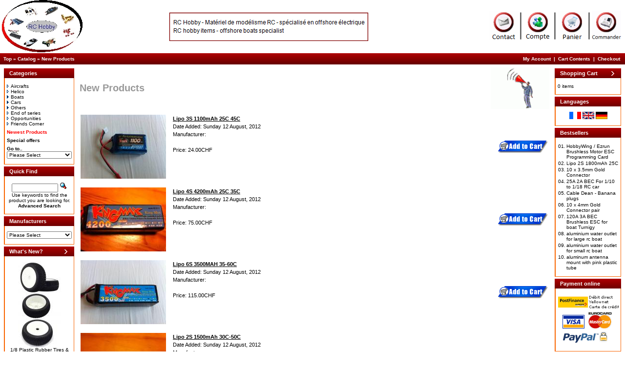

--- FILE ---
content_type: text/html
request_url: http://www.rchobby.ch/catalog/products_new.php?page=3&osCsid=8d7671bd01e1dd2d4ab32051692cdc8a
body_size: 43019
content:
<!doctype html public "-//W3C//DTD HTML 4.01 Transitional//EN">
<html dir="LTR" lang="en">
<head>
<meta http-equiv="Content-Type" content="text/html; charset=iso-8859-1">
<title>RC Hobby</title>
<base href="http://www.rchobby.ch/catalog/">
<link rel="stylesheet" type="text/css" href="stylesheet.css">
</head>
<body marginwidth="0" marginheight="0" topmargin="0" bottommargin="0" leftmargin="0" rightmargin="0">
<!-- header //-->
<table border="0" width="100%" cellspacing="0" cellpadding="0">
  <tr class="header">
    <td valign="middle" width="300"><a href="http://www.rchobby.ch/catalog/index.php?osCsid=8d7671bd01e1dd2d4ab32051692cdc8a"><img src="images/rchobby.jpg" border="0" alt="RC Hobby" title=" RC Hobby "></a></td>
      <td align="center" width="500"><a href="http://www.rchobby.ch/catalog/redirect.php?action=banner&amp;goto=2&amp;osCsid=8d7671bd01e1dd2d4ab32051692cdc8a" target="_top"><img src="images/banners/rchobbytop.png" border="0" alt="RC Hobby" title=" RC Hobby "></a></td>

    <td align="right" valign="middle"> <a href="http://www.rchobby.ch/catalog/contact_us.php?osCsid=8d7671bd01e1dd2d4ab32051692cdc8a"><img src="images/header_contact.gif" border="0" alt="Contact US" title=" Contact US "><img src="images/header_vbar.gif" border="0" alt=""><a href="http://www.rchobby.ch/catalog/account.php?osCsid=8d7671bd01e1dd2d4ab32051692cdc8a"><img src="images/header_account.gif" border="0" alt="My Account" title=" My Account "></a><img src="images/header_vbar.gif" border="0" alt=""><a href="http://www.rchobby.ch/catalog/shopping_cart.php?osCsid=8d7671bd01e1dd2d4ab32051692cdc8a"><img src="images/header_cart.gif" border="0" alt="Cart Contents" title=" Cart Contents "></a><img src="images/header_vbar.gif" border="0" alt=""><a href="http://www.rchobby.ch/catalog/checkout_shipping.php?osCsid=8d7671bd01e1dd2d4ab32051692cdc8a"><img src="images/header_checkout.gif" border="0" alt="Checkout" title=" Checkout "></a>&nbsp;&nbsp;</td>
   </tr>
</table>
<table border="0" width="100%" cellspacing="0" cellpadding="1">
  <tr class="headerNavigation">
    <td class="headerNavigation">&nbsp;&nbsp;<div style="display:inline" xmlns:v="http://rdf.data-vocabulary.org/#"><span typeof="v:Breadcrumb"><a href="http://www.rchobby.ch" rel="v:url" property="v:title" class="headerNavigation">Top</a> &raquo; </span><span typeof="v:Breadcrumb"><a href="http://www.rchobby.ch/catalog/index.php?osCsid=8d7671bd01e1dd2d4ab32051692cdc8a" rel="v:url" property="v:title" class="headerNavigation">Catalog</a> &raquo; </span><span typeof="v:Breadcrumb"><a href="http://www.rchobby.ch/catalog/products_new.php?osCsid=8d7671bd01e1dd2d4ab32051692cdc8a" rel="v:url" property="v:title" class="headerNavigation">New Products</a></span></div></td>
    <td align="right" class="headerNavigation"><a href="http://www.rchobby.ch/catalog/account.php?osCsid=8d7671bd01e1dd2d4ab32051692cdc8a" class="headerNavigation">My Account</a> &nbsp;|&nbsp; <a href="http://www.rchobby.ch/catalog/shopping_cart.php?osCsid=8d7671bd01e1dd2d4ab32051692cdc8a" class="headerNavigation">Cart Contents</a> &nbsp;|&nbsp; <a href="http://www.rchobby.ch/catalog/checkout_shipping.php?osCsid=8d7671bd01e1dd2d4ab32051692cdc8a" class="headerNavigation">Checkout</a> &nbsp;&nbsp;</td>
  </tr>
</table>
<!-- header_eof //-->

<!-- body //-->
<table border="0" width="100%" cellspacing="3" cellpadding="3">
  <tr>
    <td width="125" valign="top"><table border="0" width="125" cellspacing="0" cellpadding="2">
<!-- left_navigation //-->
<!-- categories //-->
          <tr>
            <td>
<table border="0" width="100%" cellspacing="0" cellpadding="0">
  <tr>
    <td height="14" class="infoBoxHeading"><img src="images/pixel_trans.gif" border="0" alt="" width="11" height="14"></td>
    <td width="100%" height="14" class="infoBoxHeading" nowrap>Categories</td>
    <td height="14" class="infoBoxHeading" nowrap><img src="images/pixel_trans.gif" border="0" alt="" width="11" height="14"></td>
  </tr>
</table>
<table border="0" width="100%" cellspacing="0" cellpadding="1" class="infoBox">
  <tr>
    <td><table border="0" width="100%" cellspacing="0" cellpadding="3" class="infoBoxContents">
  <tr>
    <td><img src="images/pixel_trans.gif" border="0" alt="" width="100%" height="1"></td>
  </tr>
  <tr>
    <td class="boxText"><a href="http://www.rchobby.ch/catalog/aircrafts-c-121.html?osCsid=8d7671bd01e1dd2d4ab32051692cdc8a"><img src="images/pointer_blue_light.gif" border="0" alt="">Aircrafts</a><br><a href="http://www.rchobby.ch/catalog/helico-c-133.html?osCsid=8d7671bd01e1dd2d4ab32051692cdc8a"><img src="images/pointer_blue_light.gif" border="0" alt="">Helico</a><br><a href="http://www.rchobby.ch/catalog/boats-c-83.html?osCsid=8d7671bd01e1dd2d4ab32051692cdc8a"><img src="images/pointer_blue.gif" border="0" alt="">Boats</a><br><a href="http://www.rchobby.ch/catalog/cars-c-84.html?osCsid=8d7671bd01e1dd2d4ab32051692cdc8a"><img src="images/pointer_blue.gif" border="0" alt="">Cars</a><br><a href="http://www.rchobby.ch/catalog/others-c-87.html?osCsid=8d7671bd01e1dd2d4ab32051692cdc8a"><img src="images/pointer_blue.gif" border="0" alt="">Others</a><br><a href="http://www.rchobby.ch/catalog/end-of-series-c-107.html?osCsid=8d7671bd01e1dd2d4ab32051692cdc8a"><img src="images/pointer_blue_light.gif" border="0" alt="">End of series</a><br><a href="http://www.rchobby.ch/catalog/opportunities-c-106.html?osCsid=8d7671bd01e1dd2d4ab32051692cdc8a"><img src="images/pointer_blue_light.gif" border="0" alt="">Opportunities</a><br><a href="http://www.rchobby.ch/catalog/friends-corner-c-108.html?osCsid=8d7671bd01e1dd2d4ab32051692cdc8a"><img src="images/pointer_blue_light.gif" border="0" alt="">Friends Corner</a><br></td>
  </tr>
  <tr>
    <td align="left" class="boxText"><font size=-2><b><a href="http://www.rchobby.ch/catalog/products_new.php?osCsid=8d7671bd01e1dd2d4ab32051692cdc8a"><span class="errorText">Newest Products</a></b></font></span></td>
  </tr>
  <tr>
    <td align="left" class="boxText"><font size=-2><b><a href="http://www.rchobby.ch/catalog/products_specials.php?osCsid=8d7671bd01e1dd2d4ab32051692cdc8a">Special offers</a></b></font></td>
  </tr>
  <tr>
    <td align="left" class="boxText"><form action="http://www.rchobby.ch/catalog/index.php?osCsid=8d7671bd01e1dd2d4ab32051692cdc8a" method="get"><input type="hidden" name="osCsid" value="8d7671bd01e1dd2d4ab32051692cdc8a"><b>Go to..<br><select name="cPath" onchange="this.form.submit();"><option value="" SELECTED>Please Select</option><option value="121">Aircrafts</option><option value="133">Helico</option><option value="83">Boats</option><option value="83_25">&nbsp;Motors</option><option value="83_49">&nbsp;Boat Propellers</option><option value="83_49_100">&nbsp;&nbsp;Metal</option><option value="83_49_100_101">&nbsp;&nbsp;&nbsp;2 Blades</option><option value="83_49_100_51">&nbsp;&nbsp;&nbsp;3 Blades</option><option value="83_49_99">&nbsp;&nbsp;Plastic</option><option value="83_49_99_50">&nbsp;&nbsp;&nbsp;2 Blades</option><option value="83_49_99_124">&nbsp;&nbsp;&nbsp;3 Blades</option><option value="83_49_102">&nbsp;&nbsp;Others</option><option value="83_85">&nbsp;Accessories</option><option value="83_85_66">&nbsp;&nbsp;Drive dogs</option><option value="83_85_68">&nbsp;&nbsp;Flex collets</option><option value="83_85_96">&nbsp;&nbsp;Motor mount</option><option value="83_85_94">&nbsp;&nbsp;Push Rod Rubber</option><option value="83_85_92">&nbsp;&nbsp;Ruder & strut</option><option value="83_85_93">&nbsp;&nbsp;Silicon tube</option><option value="83_85_90">&nbsp;&nbsp;Tray & Stand</option><option value="83_85_67">&nbsp;&nbsp;Trim tabs</option><option value="83_85_65">&nbsp;&nbsp;Turn fins</option><option value="83_85_95">&nbsp;&nbsp;Water cooling</option><option value="83_85_88">&nbsp;&nbsp;Others</option><option value="83_41">&nbsp;Electronic drives - ESC</option><option value="83_52">&nbsp;ARTR Models</option><option value="83_53">&nbsp;RTR Models</option><option value="84">Cars</option><option value="84_63">&nbsp;Wheels - Rims</option><option value="84_63_114">&nbsp;&nbsp;Set</option><option value="84_63_114_130">&nbsp;&nbsp;&nbsp;Buggy</option><option value="84_63_114_109">&nbsp;&nbsp;&nbsp;Drift</option><option value="84_63_114_131">&nbsp;&nbsp;&nbsp;DTM</option><option value="84_63_114_110">&nbsp;&nbsp;&nbsp;Slick</option><option value="84_63_114_111">&nbsp;&nbsp;&nbsp;Touring</option><option value="84_63_113">&nbsp;&nbsp;Tires</option><option value="84_63_112">&nbsp;&nbsp;Wheels</option><option value="84_105">&nbsp;Motors</option><option value="84_105_23">&nbsp;&nbsp;Brushed</option><option value="84_105_132">&nbsp;&nbsp;Brushless</option><option value="84_62">&nbsp;Reffroidisseurs</option><option value="84_86">&nbsp;Accessories</option><option value="84_103">&nbsp;Electronic drives - ESC</option><option value="84_116">&nbsp;Motor gear</option><option value="84_97">&nbsp;ARTR Models</option><option value="84_98">&nbsp;RTR Models</option><option value="87">Others</option><option value="87_29">&nbsp;Batteries</option><option value="87_29_40">&nbsp;&nbsp;Accessories</option><option value="87_29_37">&nbsp;&nbsp;Chargers</option><option value="87_29_31">&nbsp;&nbsp;LiPo</option><option value="87_29_31_120">&nbsp;&nbsp;&nbsp;1S - 3.7v</option><option value="87_29_31_32">&nbsp;&nbsp;&nbsp;2S - 7.4V</option><option value="87_29_31_33">&nbsp;&nbsp;&nbsp;3S - 11.1V</option><option value="87_29_31_34">&nbsp;&nbsp;&nbsp;4S - 14.8V</option><option value="87_29_31_118">&nbsp;&nbsp;&nbsp;5S - 18.5V</option><option value="87_29_31_35">&nbsp;&nbsp;&nbsp;6S - 22.2V</option><option value="87_29_119">&nbsp;&nbsp;Nano-tech</option><option value="87_29_30">&nbsp;&nbsp;NiMh</option><option value="87_69">&nbsp;Connectors</option><option value="87_69_73">&nbsp;&nbsp;Bullet 2mm</option><option value="87_69_74">&nbsp;&nbsp;Bullet 3.5mm</option><option value="87_69_75">&nbsp;&nbsp;Bullet 4mm</option><option value="87_69_77">&nbsp;&nbsp;Bullet 5.5mm</option><option value="87_69_78">&nbsp;&nbsp;Bullet 6.5mm</option><option value="87_69_76">&nbsp;&nbsp;Bullet 6mm</option><option value="87_69_79">&nbsp;&nbsp;Bullet 8mm</option><option value="87_69_128">&nbsp;&nbsp;EC3 3mm Connector</option><option value="87_69_127">&nbsp;&nbsp;EC5 5mm Connector</option><option value="87_69_122">&nbsp;&nbsp;HXT 4mm</option><option value="87_69_126">&nbsp;&nbsp;HXT 6mm</option><option value="87_69_71">&nbsp;&nbsp;JST</option><option value="87_69_72">&nbsp;&nbsp;Lipo balancer</option><option value="87_69_70">&nbsp;&nbsp;T-plug</option><option value="87_69_80">&nbsp;&nbsp;Tamiya big</option><option value="87_69_81">&nbsp;&nbsp;Tamiya small</option><option value="87_69_125">&nbsp;&nbsp;Traxxas style plugs</option><option value="87_69_123">&nbsp;&nbsp;XT60</option><option value="87_117">&nbsp;Heat Shrink Tubing</option><option value="87_27">&nbsp;Motors</option><option value="87_27_24">&nbsp;&nbsp;Brushless</option><option value="87_27_24_28">&nbsp;&nbsp;&nbsp;Airplanes - Helicopters</option><option value="87_27_24_26">&nbsp;&nbsp;&nbsp;Mixed</option><option value="87_42">&nbsp;Remote control</option><option value="87_42_115">&nbsp;&nbsp;Receiver</option><option value="87_42_43">&nbsp;&nbsp;Servos</option><option value="87_42_47">&nbsp;&nbsp;Accessories</option><option value="87_42_46">&nbsp;&nbsp;Sets</option><option value="87_89">&nbsp;Tools</option><option value="87_82">&nbsp;Miscellaneous electrical</option><option value="107">End of series</option><option value="106">Opportunities</option><option value="108">Friends Corner</option></select></form></td>
  </tr>
  <tr>
    <td><img src="images/pixel_trans.gif" border="0" alt="" width="100%" height="1"></td>
  </tr>
</table>
</td>
  </tr>
</table>

            </td>
          </tr>
<!-- categories_eof //--><!-- search //-->
          <tr>
            <td>
<table border="0" width="100%" cellspacing="0" cellpadding="0">
  <tr>
    <td height="14" class="infoBoxHeading"><img src="images/pixel_trans.gif" border="0" alt="" width="11" height="14"></td>
    <td width="100%" height="14" class="infoBoxHeading" nowrap>Quick Find</td>
    <td height="14" class="infoBoxHeading" nowrap><img src="images/pixel_trans.gif" border="0" alt="" width="11" height="14"></td>
  </tr>
</table>
<table border="0" width="100%" cellspacing="0" cellpadding="1" class="infoBox">
  <tr>
    <td><table border="0" width="100%" cellspacing="0" cellpadding="3" class="infoBoxContents">
  <tr>
    <td><img src="images/pixel_trans.gif" border="0" alt="" width="100%" height="1"></td>
  </tr>
  <tr>
    <td align="center" class="boxText"><form name="quick_find" action="http://www.rchobby.ch/catalog/advanced_search_result.php" method="get"><input type="text" name="keywords" size="10" maxlength="30" style="width: 95px">&nbsp;<input type="hidden" name="osCsid" value="8d7671bd01e1dd2d4ab32051692cdc8a"><input type="image" src="includes/languages/english/images/buttons/button_quick_find.gif" border="0" alt="Quick Find" title=" Quick Find "><br>Use keywords to find the product you are looking for.<br><a href="http://www.rchobby.ch/catalog/advanced_search.php?osCsid=8d7671bd01e1dd2d4ab32051692cdc8a"><b>Advanced Search</b></a></form></td>
  </tr>
  <tr>
    <td><img src="images/pixel_trans.gif" border="0" alt="" width="100%" height="1"></td>
  </tr>
</table>
</td>
  </tr>
</table>
            </td>
          </tr>
<!-- search_eof //-->
<!-- manufacturers //-->
          <tr>
            <td>
<table border="0" width="100%" cellspacing="0" cellpadding="0">
  <tr>
    <td height="14" class="infoBoxHeading"><img src="images/pixel_trans.gif" border="0" alt="" width="11" height="14"></td>
    <td width="100%" height="14" class="infoBoxHeading" nowrap>Manufacturers</td>
    <td height="14" class="infoBoxHeading" nowrap><img src="images/pixel_trans.gif" border="0" alt="" width="11" height="14"></td>
  </tr>
</table>
<table border="0" width="100%" cellspacing="0" cellpadding="1" class="infoBox">
  <tr>
    <td><table border="0" width="100%" cellspacing="0" cellpadding="3" class="infoBoxContents">
  <tr>
    <td><img src="images/pixel_trans.gif" border="0" alt="" width="100%" height="1"></td>
  </tr>
  <tr>
    <td class="boxText"><form name="manufacturers" action="http://www.rchobby.ch/catalog/index.php" method="get"><select name="manufacturers_id" onChange="this.form.submit();" size="1" style="width: 100%"><option value="" SELECTED>Please Select</option><option value="44">3 Racing</option><option value="24">ACE</option><option value="21">Aeolian</option><option value="40">Aquacraft</option><option value="19">BQY</option><option value="26">Coyote</option><option value="22">ETTI</option><option value="11">Ezrun</option><option value="33">Force control</option><option value="23">FSD</option><option value="17">Ge power</option><option value="31">Graupner</option><option value="37">GrimRacer</option><option value="27">HARD</option><option value="18">Hobbywing</option><option value="10">Jamara</option><option value="13">Leopard</option><option value="14">No brand</option><option value="35">Novatech</option><option value="30">Octura</option><option value="16">Power.focus</option><option value="41">Proboat</option><option value="39">Racing Team</option><option value="28">Rc Timer</option><option value="12">Seaking</option><option value="32">SeaMonster-RCS</option><option value="25">Speed Passion</option><option value="36">Tenschock</option><option value="42">Top Racing</option><option value="15">Top-win</option><option value="34">TowerPro</option><option value="29">Turnigy</option><option value="45">WindHobby-Himot..</option><option value="20">WinForce</option><option value="38">X-ray</option><option value="43">YR Racing</option></select><input type="hidden" name="osCsid" value="8d7671bd01e1dd2d4ab32051692cdc8a"></form></td>
  </tr>
  <tr>
    <td><img src="images/pixel_trans.gif" border="0" alt="" width="100%" height="1"></td>
  </tr>
</table>
</td>
  </tr>
</table>
            </td>
          </tr>
<!-- manufacturers_eof //-->
<!-- whats_new //-->
          <tr>
            <td>
<table border="0" width="100%" cellspacing="0" cellpadding="0">
  <tr>
    <td height="14" class="infoBoxHeading"><img src="images/pixel_trans.gif" border="0" alt="" width="11" height="14"></td>
    <td width="100%" height="14" class="infoBoxHeading" nowrap>What's New?</td>
    <td height="14" class="infoBoxHeading" nowrap><a href="http://www.rchobby.ch/catalog/products_new.php?osCsid=8d7671bd01e1dd2d4ab32051692cdc8a"><img src="images/infobox/arrow_right.gif" border="0" alt="more" title=" more "></a><img src="images/pixel_trans.gif" border="0" alt="" width="11" height="14"></td>
  </tr>
</table>
<table border="0" width="100%" cellspacing="0" cellpadding="1" class="infoBox">
  <tr>
    <td><table border="0" width="100%" cellspacing="0" cellpadding="3" class="infoBoxContents">
  <tr>
    <td><img src="images/pixel_trans.gif" border="0" alt="" width="100%" height="1"></td>
  </tr>
  <tr>
    <td align="center" class="boxText"><a href="http://www.rchobby.ch/catalog/plastic-rubber-tires-wheels-pair-p-506.html?osCsid=8d7671bd01e1dd2d4ab32051692cdc8a"><img src="images/imagecache/88x175_Wheel Tires Tyre Set For 18 Buggy_BU3136501-18.jpg" border="0" alt="1/8 Plastic Rubber Tires & Wheels  (2 x 1 pair)" title=" 1/8 Plastic Rubber Tires & Wheels  (2 x 1 pair) " width="88" height="175"></a><br><a href="http://www.rchobby.ch/catalog/plastic-rubber-tires-wheels-pair-p-506.html?osCsid=8d7671bd01e1dd2d4ab32051692cdc8a">1/8 Plastic Rubber Tires & Wheels  (2 x 1 pair)</a><br>39.00CHF</td>
  </tr>
  <tr>
    <td><img src="images/pixel_trans.gif" border="0" alt="" width="100%" height="1"></td>
  </tr>
</table>
</td>
  </tr>
</table>
            </td>
          </tr>
<!-- whats_new_eof //-->
<!-- information //-->
          <tr>
            <td>
<table border="0" width="100%" cellspacing="0" cellpadding="0">
  <tr>
    <td height="14" class="infoBoxHeading"><img src="images/pixel_trans.gif" border="0" alt="" width="11" height="14"></td>
    <td width="100%" height="14" class="infoBoxHeading" nowrap>Information</td>
    <td height="14" class="infoBoxHeading" nowrap><img src="images/pixel_trans.gif" border="0" alt="" width="11" height="14"></td>
  </tr>
</table>
<table border="0" width="100%" cellspacing="0" cellpadding="1" class="infoBox">
  <tr>
    <td><table border="0" width="100%" cellspacing="0" cellpadding="3" class="infoBoxContents">
  <tr>
    <td><img src="images/pixel_trans.gif" border="0" alt="" width="100%" height="1"></td>
  </tr>
  <tr>
    <td class="boxText"><a href="http://www.rchobby.ch/catalog/conditions.php?osCsid=8d7671bd01e1dd2d4ab32051692cdc8a">Conditions of Use</a><br><a href="http://www.rchobby.ch/catalog/contact_us.php?osCsid=8d7671bd01e1dd2d4ab32051692cdc8a">Contact Us</a></td>
  </tr>
  <tr>
    <td><img src="images/pixel_trans.gif" border="0" alt="" width="100%" height="1"></td>
  </tr>
</table>
</td>
  </tr>
</table>
            </td>
          </tr>
<!-- information_eof //-->
<!-- left_navigation_eof //-->
    </table></td>
<!-- body_text //-->
    <td width="100%" valign="top"><table border="0" width="100%" cellspacing="0" cellpadding="0">
      <tr>
        <td><table border="0" width="100%" cellspacing="0" cellpadding="0">
          <tr>
            <td class="pageHeading">New Products</td>
            <td class="pageHeading" align="right"><img src="images/imagecache/120x85_table_background_products_new.gif" border="0" alt="New Products" title=" New Products " width="120" height="85"></td>
          </tr>
        </table></td>
      </tr>
      <tr>
        <td><img src="images/pixel_trans.gif" border="0" alt="" width="100%" height="10"></td>
      </tr>
      <tr>
        <td><table border="0" width="100%" cellspacing="0" cellpadding="2">
          <tr>
            <td width="185" valign="top" class="main"><a href="http://www.rchobby.ch/catalog/lipo-1100mah-p-490.html?osCsid=8d7671bd01e1dd2d4ab32051692cdc8a"><img src="images/imagecache/175x131_lipo-battery-1100mah-11-1v-25-45c-3s1p-avec-jst-plug.jpg" border="0" alt="Lipo 3S 1100mAh 25C 45C" title=" Lipo 3S 1100mAh 25C 45C " width="175" height="131"></a></td>
            <td valign="top" class="main"><a href="http://www.rchobby.ch/catalog/lipo-1100mah-p-490.html?osCsid=8d7671bd01e1dd2d4ab32051692cdc8a"><b><u>Lipo 3S 1100mAh 25C 45C</u></b></a><br>Date Added: Sunday 12 August, 2012<br>Manufacturer: <br><br>Price: 24.00CHF</td>
            <td align="right" valign="middle" class="main"><a href="http://www.rchobby.ch/catalog/products_new.php?page=3&amp;action=buy_now&amp;products_id=490&amp;osCsid=8d7671bd01e1dd2d4ab32051692cdc8a"><img src="includes/languages/english/images/buttons/button_in_cart.gif" border="0" alt="Add to Cart" title=" Add to Cart "></a></td>
          </tr>
          <tr>
            <td colspan="3"><img src="images/pixel_trans.gif" border="0" alt="" width="100%" height="10"></td>
          </tr>
          <tr>
            <td width="185" valign="top" class="main"><a href="http://www.rchobby.ch/catalog/lipo-4200mah-p-489.html?osCsid=8d7671bd01e1dd2d4ab32051692cdc8a"><img src="images/imagecache/175x131_lipo-battery-4200mah-14-8v-25-35c.jpg" border="0" alt="Lipo 4S 4200mAh 25C 35C" title=" Lipo 4S 4200mAh 25C 35C " width="175" height="131"></a></td>
            <td valign="top" class="main"><a href="http://www.rchobby.ch/catalog/lipo-4200mah-p-489.html?osCsid=8d7671bd01e1dd2d4ab32051692cdc8a"><b><u>Lipo 4S 4200mAh 25C 35C</u></b></a><br>Date Added: Sunday 12 August, 2012<br>Manufacturer: <br><br>Price: 75.00CHF</td>
            <td align="right" valign="middle" class="main"><a href="http://www.rchobby.ch/catalog/products_new.php?page=3&amp;action=buy_now&amp;products_id=489&amp;osCsid=8d7671bd01e1dd2d4ab32051692cdc8a"><img src="includes/languages/english/images/buttons/button_in_cart.gif" border="0" alt="Add to Cart" title=" Add to Cart "></a></td>
          </tr>
          <tr>
            <td colspan="3"><img src="images/pixel_trans.gif" border="0" alt="" width="100%" height="10"></td>
          </tr>
          <tr>
            <td width="185" valign="top" class="main"><a href="http://www.rchobby.ch/catalog/lipo-3500mah-3560c-p-488.html?osCsid=8d7671bd01e1dd2d4ab32051692cdc8a"><img src="images/imagecache/175x131_lipo-battery-3500mah-22-2v-35c-60c.jpg" border="0" alt="Lipo 6S 3500MAH 35-60C" title=" Lipo 6S 3500MAH 35-60C " width="175" height="131"></a></td>
            <td valign="top" class="main"><a href="http://www.rchobby.ch/catalog/lipo-3500mah-3560c-p-488.html?osCsid=8d7671bd01e1dd2d4ab32051692cdc8a"><b><u>Lipo 6S 3500MAH 35-60C</u></b></a><br>Date Added: Sunday 12 August, 2012<br>Manufacturer: <br><br>Price: 115.00CHF</td>
            <td align="right" valign="middle" class="main"><a href="http://www.rchobby.ch/catalog/products_new.php?page=3&amp;action=buy_now&amp;products_id=488&amp;osCsid=8d7671bd01e1dd2d4ab32051692cdc8a"><img src="includes/languages/english/images/buttons/button_in_cart.gif" border="0" alt="Add to Cart" title=" Add to Cart "></a></td>
          </tr>
          <tr>
            <td colspan="3"><img src="images/pixel_trans.gif" border="0" alt="" width="100%" height="10"></td>
          </tr>
          <tr>
            <td width="185" valign="top" class="main"><a href="http://www.rchobby.ch/catalog/lipo-1500mah-30c50c-p-487.html?osCsid=8d7671bd01e1dd2d4ab32051692cdc8a"><img src="images/imagecache/175x131_lipo-battery-1500mah-7-4v-30c-50c-2s1p.jpg" border="0" alt="Lipo 2S 1500mAh 30C-50C" title=" Lipo 2S 1500mAh 30C-50C " width="175" height="131"></a></td>
            <td valign="top" class="main"><a href="http://www.rchobby.ch/catalog/lipo-1500mah-30c50c-p-487.html?osCsid=8d7671bd01e1dd2d4ab32051692cdc8a"><b><u>Lipo 2S 1500mAh 30C-50C</u></b></a><br>Date Added: Sunday 12 August, 2012<br>Manufacturer: <br><br>Price: 16.00CHF</td>
            <td align="right" valign="middle" class="main"><a href="http://www.rchobby.ch/catalog/products_new.php?page=3&amp;action=buy_now&amp;products_id=487&amp;osCsid=8d7671bd01e1dd2d4ab32051692cdc8a"><img src="includes/languages/english/images/buttons/button_in_cart.gif" border="0" alt="Add to Cart" title=" Add to Cart "></a></td>
          </tr>
          <tr>
            <td colspan="3"><img src="images/pixel_trans.gif" border="0" alt="" width="100%" height="10"></td>
          </tr>
          <tr>
            <td width="185" valign="top" class="main"><a href="http://www.rchobby.ch/catalog/lipo-1500mah-15c20c-p-486.html?osCsid=8d7671bd01e1dd2d4ab32051692cdc8a"><img src="images/imagecache/175x131_lipo-battery-1500mah-7-4v-15-20c.jpg" border="0" alt="Lipo 2S 1500mAh 15C-20C" title=" Lipo 2S 1500mAh 15C-20C " width="175" height="131"></a></td>
            <td valign="top" class="main"><a href="http://www.rchobby.ch/catalog/lipo-1500mah-15c20c-p-486.html?osCsid=8d7671bd01e1dd2d4ab32051692cdc8a"><b><u>Lipo 2S 1500mAh 15C-20C</u></b></a><br>Date Added: Sunday 12 August, 2012<br>Manufacturer: <br><br>Price: 7.50CHF</td>
            <td align="right" valign="middle" class="main"><a href="http://www.rchobby.ch/catalog/products_new.php?page=3&amp;action=buy_now&amp;products_id=486&amp;osCsid=8d7671bd01e1dd2d4ab32051692cdc8a"><img src="includes/languages/english/images/buttons/button_in_cart.gif" border="0" alt="Add to Cart" title=" Add to Cart "></a></td>
          </tr>
          <tr>
            <td colspan="3"><img src="images/pixel_trans.gif" border="0" alt="" width="100%" height="10"></td>
          </tr>
          <tr>
            <td width="185" valign="top" class="main"><a href="http://www.rchobby.ch/catalog/lipo-1200mah-20c30c-p-485.html?osCsid=8d7671bd01e1dd2d4ab32051692cdc8a"><img src="images/imagecache/175x117_lipo-battery-1200mah-7-4v-20c-30c-2s1p-avec-jst-plug.jpg" border="0" alt="Lipo 2S 1200mAh 20C-30C" title=" Lipo 2S 1200mAh 20C-30C " width="175" height="117"></a></td>
            <td valign="top" class="main"><a href="http://www.rchobby.ch/catalog/lipo-1200mah-20c30c-p-485.html?osCsid=8d7671bd01e1dd2d4ab32051692cdc8a"><b><u>Lipo 2S 1200mAh 20C-30C</u></b></a><br>Date Added: Sunday 12 August, 2012<br>Manufacturer: <br><br>Price: 18.00CHF</td>
            <td align="right" valign="middle" class="main"><a href="http://www.rchobby.ch/catalog/products_new.php?page=3&amp;action=buy_now&amp;products_id=485&amp;osCsid=8d7671bd01e1dd2d4ab32051692cdc8a"><img src="includes/languages/english/images/buttons/button_in_cart.gif" border="0" alt="Add to Cart" title=" Add to Cart "></a></td>
          </tr>
          <tr>
            <td colspan="3"><img src="images/pixel_trans.gif" border="0" alt="" width="100%" height="10"></td>
          </tr>
          <tr>
            <td width="185" valign="top" class="main"><a href="http://www.rchobby.ch/catalog/lipo-5200mah-3060c-p-484.html?osCsid=8d7671bd01e1dd2d4ab32051692cdc8a"><img src="images/imagecache/175x131_lipo-battery-5200mah-7-4v-30-60c.jpg" border="0" alt="Lipo 2S 5200mAh 30-60C" title=" Lipo 2S 5200mAh 30-60C " width="175" height="131"></a></td>
            <td valign="top" class="main"><a href="http://www.rchobby.ch/catalog/lipo-5200mah-3060c-p-484.html?osCsid=8d7671bd01e1dd2d4ab32051692cdc8a"><b><u>Lipo 2S 5200mAh 30-60C</u></b></a><br>Date Added: Sunday 12 August, 2012<br>Manufacturer: <br><br>Price: 65.00CHF</td>
            <td align="right" valign="middle" class="main"><a href="http://www.rchobby.ch/catalog/products_new.php?page=3&amp;action=buy_now&amp;products_id=484&amp;osCsid=8d7671bd01e1dd2d4ab32051692cdc8a"><img src="includes/languages/english/images/buttons/button_in_cart.gif" border="0" alt="Add to Cart" title=" Add to Cart "></a></td>
          </tr>
          <tr>
            <td colspan="3"><img src="images/pixel_trans.gif" border="0" alt="" width="100%" height="10"></td>
          </tr>
          <tr>
            <td width="185" valign="top" class="main"><a href="http://www.rchobby.ch/catalog/2600kv-shaft-23mm-200w-leopard-motor-p-483.html?osCsid=8d7671bd01e1dd2d4ab32051692cdc8a"><img src="images/imagecache/175x89_rc-2600kv-leopard-brushless-motor-2-4s.jpg" border="0" alt="2600KV - Shaft 2.3mm - 2S to 4S - 200w (Leopard motor)" title=" 2600KV - Shaft 2.3mm - 2S to 4S - 200w (Leopard motor) " width="175" height="89"></a></td>
            <td valign="top" class="main"><a href="http://www.rchobby.ch/catalog/2600kv-shaft-23mm-200w-leopard-motor-p-483.html?osCsid=8d7671bd01e1dd2d4ab32051692cdc8a"><b><u>2600KV - Shaft 2.3mm - 2S to 4S - 200w (Leopard motor)</u></b></a><br>Date Added: Sunday 12 August, 2012<br>Manufacturer: Leopard<br><br>Price: 39.00CHF</td>
            <td align="right" valign="middle" class="main"><a href="http://www.rchobby.ch/catalog/products_new.php?page=3&amp;action=buy_now&amp;products_id=483&amp;osCsid=8d7671bd01e1dd2d4ab32051692cdc8a"><img src="includes/languages/english/images/buttons/button_in_cart.gif" border="0" alt="Add to Cart" title=" Add to Cart "></a></td>
          </tr>
          <tr>
            <td colspan="3"><img src="images/pixel_trans.gif" border="0" alt="" width="100%" height="10"></td>
          </tr>
          <tr>
            <td width="185" valign="top" class="main"><a href="http://www.rchobby.ch/catalog/2600kv-shaft-1390w-leopard-motor-p-482.html?osCsid=8d7671bd01e1dd2d4ab32051692cdc8a"><img src="images/imagecache/175x132_rc-2600kv-b3656-size-motor-5mm-shaft-3-5s.jpg" border="0" alt="2600KV - Shaft 5mm - 3S to 5S - 1390w (Leopard motor)" title=" 2600KV - Shaft 5mm - 3S to 5S - 1390w (Leopard motor) " width="175" height="132"></a></td>
            <td valign="top" class="main"><a href="http://www.rchobby.ch/catalog/2600kv-shaft-1390w-leopard-motor-p-482.html?osCsid=8d7671bd01e1dd2d4ab32051692cdc8a"><b><u>2600KV - Shaft 5mm - 3S to 5S - 1390w (Leopard motor)</u></b></a><br>Date Added: Sunday 12 August, 2012<br>Manufacturer: <br><br>Price: 55.00CHF</td>
            <td align="right" valign="middle" class="main"><a href="http://www.rchobby.ch/catalog/products_new.php?page=3&amp;action=buy_now&amp;products_id=482&amp;osCsid=8d7671bd01e1dd2d4ab32051692cdc8a"><img src="includes/languages/english/images/buttons/button_in_cart.gif" border="0" alt="Add to Cart" title=" Add to Cart "></a></td>
          </tr>
          <tr>
            <td colspan="3"><img src="images/pixel_trans.gif" border="0" alt="" width="100%" height="10"></td>
          </tr>
          <tr>
            <td width="185" valign="top" class="main"><a href="http://www.rchobby.ch/catalog/2200kv-shaft-2400w-leopard-motor-p-481.html?osCsid=8d7671bd01e1dd2d4ab32051692cdc8a"><img src="images/imagecache/175x154_rc-2200kv-leopard-brushless-motor.jpg" border="0" alt="2200KV - Shaft 5mm - 2S to 6S - 2400w (Leopard motor)" title=" 2200KV - Shaft 5mm - 2S to 6S - 2400w (Leopard motor) " width="175" height="154"></a></td>
            <td valign="top" class="main"><a href="http://www.rchobby.ch/catalog/2200kv-shaft-2400w-leopard-motor-p-481.html?osCsid=8d7671bd01e1dd2d4ab32051692cdc8a"><b><u>2200KV - Shaft 5mm - 2S to 6S - 2400w (Leopard motor)</u></b></a><br>Date Added: Sunday 12 August, 2012<br>Manufacturer: Leopard<br><br>Price: 125.00CHF</td>
            <td align="right" valign="middle" class="main"><a href="http://www.rchobby.ch/catalog/products_new.php?page=3&amp;action=buy_now&amp;products_id=481&amp;osCsid=8d7671bd01e1dd2d4ab32051692cdc8a"><img src="includes/languages/english/images/buttons/button_in_cart.gif" border="0" alt="Add to Cart" title=" Add to Cart "></a></td>
          </tr>
          <tr>
            <td colspan="3"><img src="images/pixel_trans.gif" border="0" alt="" width="100%" height="10"></td>
          </tr>
        </table></td>
      </tr>
      <tr>
        <td><table border="0" width="100%" cellspacing="0" cellpadding="2">
          <tr>
            <td class="mediumText">Displaying <b>21</b> to <b>30</b> (of <b>360</b> new products)</td>
            <td align="right" class="mediumText">Result Pages: <a href="http://www.rchobby.ch/catalog/products_new.php?page=2&amp;osCsid=8d7671bd01e1dd2d4ab32051692cdc8a" class="pageResults" title=" Previous Page "><u>[&lt;&lt;&nbsp;Prev]</u></a>&nbsp;&nbsp;&nbsp;<a href="http://www.rchobby.ch/catalog/products_new.php?page=1&amp;osCsid=8d7671bd01e1dd2d4ab32051692cdc8a" class="pageResults" title=" Page 1 "><u>1</u></a>&nbsp;&nbsp;<a href="http://www.rchobby.ch/catalog/products_new.php?page=2&amp;osCsid=8d7671bd01e1dd2d4ab32051692cdc8a" class="pageResults" title=" Page 2 "><u>2</u></a>&nbsp;&nbsp;<b>3</b>&nbsp;&nbsp;<a href="http://www.rchobby.ch/catalog/products_new.php?page=4&amp;osCsid=8d7671bd01e1dd2d4ab32051692cdc8a" class="pageResults" title=" Page 4 "><u>4</u></a>&nbsp;&nbsp;<a href="http://www.rchobby.ch/catalog/products_new.php?page=5&amp;osCsid=8d7671bd01e1dd2d4ab32051692cdc8a" class="pageResults" title=" Page 5 "><u>5</u></a>&nbsp;<a href="http://www.rchobby.ch/catalog/products_new.php?page=6&amp;osCsid=8d7671bd01e1dd2d4ab32051692cdc8a" class="pageResults" title=" Next Set of 5 Pages ">...</a>&nbsp;&nbsp;<a href="http://www.rchobby.ch/catalog/products_new.php?page=4&amp;osCsid=8d7671bd01e1dd2d4ab32051692cdc8a" class="pageResults" title=" Next Page "><u>[Next&nbsp;&gt;&gt;]</u></a>&nbsp;</td>
          </tr>
        </table></td>
      </tr>
    </table></td>
<!-- body_text_eof //-->
    <td width="125" valign="top"><table border="0" width="125" cellspacing="0" cellpadding="2">
<!-- right_navigation //-->
<!-- shopping_cart //-->
          <tr>
            <td>
<table border="0" width="100%" cellspacing="0" cellpadding="0">
  <tr>
    <td height="14" class="infoBoxHeading"><img src="images/pixel_trans.gif" border="0" alt="" width="11" height="14"></td>
    <td width="100%" height="14" class="infoBoxHeading" nowrap>Shopping Cart</td>
    <td height="14" class="infoBoxHeading" nowrap><a href="http://www.rchobby.ch/catalog/shopping_cart.php?osCsid=8d7671bd01e1dd2d4ab32051692cdc8a"><img src="images/infobox/arrow_right.gif" border="0" alt="more" title=" more "></a><img src="images/pixel_trans.gif" border="0" alt="" width="11" height="14"></td>
  </tr>
</table>
<table border="0" width="100%" cellspacing="0" cellpadding="1" class="infoBox">
  <tr>
    <td><table border="0" width="100%" cellspacing="0" cellpadding="3" class="infoBoxContents">
  <tr>
    <td><img src="images/pixel_trans.gif" border="0" alt="" width="100%" height="1"></td>
  </tr>
  <tr>
    <td class="boxText">0 items</td>
  </tr>
  <tr>
    <td><img src="images/pixel_trans.gif" border="0" alt="" width="100%" height="1"></td>
  </tr>
</table>
</td>
  </tr>
</table>
            </td>
          </tr>
<!-- shopping_cart_eof //-->
<!-- languages //-->
          <tr>
            <td>
<table border="0" width="100%" cellspacing="0" cellpadding="0">
  <tr>
    <td height="14" class="infoBoxHeading"><img src="images/pixel_trans.gif" border="0" alt="" width="11" height="14"></td>
    <td width="100%" height="14" class="infoBoxHeading" nowrap>Languages</td>
    <td height="14" class="infoBoxHeading" nowrap><img src="images/pixel_trans.gif" border="0" alt="" width="11" height="14"></td>
  </tr>
</table>
<table border="0" width="100%" cellspacing="0" cellpadding="1" class="infoBox">
  <tr>
    <td><table border="0" width="100%" cellspacing="0" cellpadding="3" class="infoBoxContents">
  <tr>
    <td><img src="images/pixel_trans.gif" border="0" alt="" width="100%" height="1"></td>
  </tr>
  <tr>
    <td align="center" class="boxText"> <a href="http://www.rchobby.ch/catalog/products_new.php?page=3&amp;language=fr&amp;osCsid=8d7671bd01e1dd2d4ab32051692cdc8a"><img src="includes/languages/french/images/icon.gif" border="0" alt="Français" title=" Français "></a>  <a href="http://www.rchobby.ch/catalog/products_new.php?page=3&amp;language=en&amp;osCsid=8d7671bd01e1dd2d4ab32051692cdc8a"><img src="includes/languages/english/images/icon.gif" border="0" alt="Anglais" title=" Anglais "></a>  <a href="http://www.rchobby.ch/catalog/products_new.php?page=3&amp;language=es&amp;osCsid=8d7671bd01e1dd2d4ab32051692cdc8a"><img src="includes/languages/german/images/icon.gif" border="0" alt="Allemand" title=" Allemand "></a> </td>
  </tr>
  <tr>
    <td><img src="images/pixel_trans.gif" border="0" alt="" width="100%" height="1"></td>
  </tr>
</table>
</td>
  </tr>
</table>
            </td>
          </tr>
<!-- languages_eof //-->
<!-- best_sellers //-->
          <tr>
            <td>
<table border="0" width="100%" cellspacing="0" cellpadding="0">
  <tr>
    <td height="14" class="infoBoxHeading"><img src="images/pixel_trans.gif" border="0" alt="" width="11" height="14"></td>
    <td width="100%" height="14" class="infoBoxHeading" nowrap>Bestsellers</td>
    <td height="14" class="infoBoxHeading" nowrap><img src="images/pixel_trans.gif" border="0" alt="" width="11" height="14"></td>
  </tr>
</table>
<table border="0" width="100%" cellspacing="0" cellpadding="1" class="infoBox">
  <tr>
    <td><table border="0" width="100%" cellspacing="0" cellpadding="3" class="infoBoxContents">
  <tr>
    <td><img src="images/pixel_trans.gif" border="0" alt="" width="100%" height="1"></td>
  </tr>
  <tr>
    <td class="boxText"><table border="0" width="100%" cellspacing="0" cellpadding="1"><tr><td class="infoBoxContents" valign="top">01.</td><td class="infoBoxContents"><a href="http://www.rchobby.ch/catalog/hobbywing-ezrun-brushless-motor-programming-card-p-155.html?osCsid=8d7671bd01e1dd2d4ab32051692cdc8a">HobbyWing / Ezrun Brushless Motor ESC Programming Card</a></td></tr><tr><td class="infoBoxContents" valign="top">02.</td><td class="infoBoxContents"><a href="http://www.rchobby.ch/catalog/lipo-1800mah-p-49.html?osCsid=8d7671bd01e1dd2d4ab32051692cdc8a">Lipo 2S 1800mAh 25C</a></td></tr><tr><td class="infoBoxContents" valign="top">03.</td><td class="infoBoxContents"><a href="http://www.rchobby.ch/catalog/35mm-gold-connector-p-120.html?osCsid=8d7671bd01e1dd2d4ab32051692cdc8a">10 x 3.5mm Gold Connector</a></td></tr><tr><td class="infoBoxContents" valign="top">04.</td><td class="infoBoxContents"><a href="http://www.rchobby.ch/catalog/25a-2a-bec-for-110-to-118-rc-car-p-235.html?osCsid=8d7671bd01e1dd2d4ab32051692cdc8a">25A 2A BEC For 1/10 to 1/18 RC car</a></td></tr><tr><td class="infoBoxContents" valign="top">05.</td><td class="infoBoxContents"><a href="http://www.rchobby.ch/catalog/cable-dean-banana-plugs-p-110.html?osCsid=8d7671bd01e1dd2d4ab32051692cdc8a">Cable Dean - Banana plugs</a></td></tr><tr><td class="infoBoxContents" valign="top">06.</td><td class="infoBoxContents"><a href="http://www.rchobby.ch/catalog/gold-connector-pair-p-103.html?osCsid=8d7671bd01e1dd2d4ab32051692cdc8a">10 x 4mm Gold Connector pair</a></td></tr><tr><td class="infoBoxContents" valign="top">07.</td><td class="infoBoxContents"><a href="http://www.rchobby.ch/catalog/120a-brushless-boat-turnigy-p-424.html?osCsid=8d7671bd01e1dd2d4ab32051692cdc8a">120A 3A BEC Brushless ESC for boat Turnigy</a></td></tr><tr><td class="infoBoxContents" valign="top">08.</td><td class="infoBoxContents"><a href="http://www.rchobby.ch/catalog/aluminium-water-outlet-large-boat-p-398.html?osCsid=8d7671bd01e1dd2d4ab32051692cdc8a">aluminium water outlet for large rc boat</a></td></tr><tr><td class="infoBoxContents" valign="top">09.</td><td class="infoBoxContents"><a href="http://www.rchobby.ch/catalog/aluminium-water-outlet-small-boat-p-215.html?osCsid=8d7671bd01e1dd2d4ab32051692cdc8a">aluminium water outlet for small rc boat</a></td></tr><tr><td class="infoBoxContents" valign="top">10.</td><td class="infoBoxContents"><a href="http://www.rchobby.ch/catalog/aluminum-antenna-mount-with-pink-plastic-tube-p-170.html?osCsid=8d7671bd01e1dd2d4ab32051692cdc8a">aluminum antenna mount with pink plastic tube</a></td></tr></table></td>
  </tr>
  <tr>
    <td><img src="images/pixel_trans.gif" border="0" alt="" width="100%" height="1"></td>
  </tr>
</table>
</td>
  </tr>
</table>
            </td>
          </tr>
<!-- best_sellers_eof //-->
<!-- information //-->
          <tr>
            <td>
<table border="0" width="100%" cellspacing="0" cellpadding="0">
  <tr>
    <td height="14" class="infoBoxHeading"><img src="images/pixel_trans.gif" border="0" alt="" width="11" height="14"></td>
    <td width="100%" height="14" class="infoBoxHeading" nowrap>Payment online</td>
    <td height="14" class="infoBoxHeading" nowrap><img src="images/pixel_trans.gif" border="0" alt="" width="11" height="14"></td>
  </tr>
</table>
<table border="0" width="100%" cellspacing="0" cellpadding="1" class="infoBox">
  <tr>
    <td><table border="0" width="100%" cellspacing="0" cellpadding="3" class="infoBoxContents">
  <tr>
    <td><img src="images/pixel_trans.gif" border="0" alt="" width="100%" height="1"></td>
  </tr>
  <tr>
    <td class="boxText"><img src="images/payment_logo.gif" border="0" alt=""><br></td>
  </tr>
  <tr>
    <td><img src="images/pixel_trans.gif" border="0" alt="" width="100%" height="1"></td>
  </tr>
</table>
</td>
  </tr>
</table>
            </td>
          </tr>
<!-- information_eof //-->
<!-- currencies //-->
          <tr>
            <td>
<table border="0" width="100%" cellspacing="0" cellpadding="0">
  <tr>
    <td height="14" class="infoBoxHeading"><img src="images/pixel_trans.gif" border="0" alt="" width="11" height="14"></td>
    <td width="100%" height="14" class="infoBoxHeading" nowrap>Currencies</td>
    <td height="14" class="infoBoxHeading" nowrap><img src="images/pixel_trans.gif" border="0" alt="" width="11" height="14"></td>
  </tr>
</table>
<table border="0" width="100%" cellspacing="0" cellpadding="1" class="infoBox">
  <tr>
    <td><table border="0" width="100%" cellspacing="0" cellpadding="3" class="infoBoxContents">
  <tr>
    <td><img src="images/pixel_trans.gif" border="0" alt="" width="100%" height="1"></td>
  </tr>
  <tr>
    <td align="center" class="boxText"><form name="currencies" action="http://www.rchobby.ch/catalog/products_new.php" method="get"><select name="currency" onChange="this.form.submit();" style="width: 100%"><option value="EUR">Euro</option><option value="CHF" SELECTED>Francs suisse</option></select><input type="hidden" name="page" value="3"><input type="hidden" name="osCsid" value="8d7671bd01e1dd2d4ab32051692cdc8a"></form></td>
  </tr>
  <tr>
    <td><img src="images/pixel_trans.gif" border="0" alt="" width="100%" height="1"></td>
  </tr>
</table>
</td>
  </tr>
</table>
            </td>
          </tr>
<!-- currencies_eof //-->
<!-- right_navigation_eof //-->
    </table></td>
  </tr>
</table>
<!-- body_eof //-->

<!-- footer //-->
<table border="0" width="100%" cellspacing="0" cellpadding="1">
  <tr class="footer">
    <td class="footer">&nbsp;&nbsp;Saturday 03 January, 2026&nbsp;&nbsp;</td>
    <td align="right" class="footer">&nbsp;&nbsp;40434429 requests since Friday 10 September, 2010&nbsp;&nbsp;</td>
  </tr>
</table>
<br>
<table border="0" width="100%" cellspacing="0" cellpadding="0">
  <tr>
    <td align="center" class="smallText">Copyright &copy; 2010 - RC Hobby by Swissmedia66 <br>+41(0)79.964.03.61 - info@rchobby.ch</td>
  </tr>
</table>
<!-- footer_eof //-->
<br>
</body>
</html>
